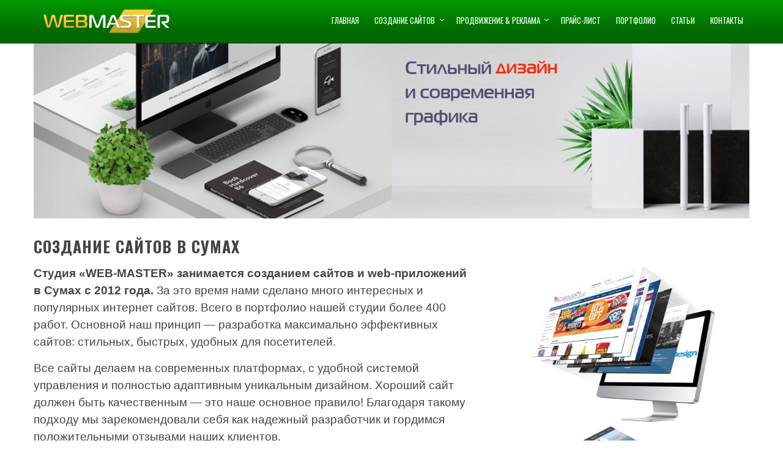

--- FILE ---
content_type: text/html; charset=UTF-8
request_url: https://websumy.com.ua/
body_size: 20110
content:
<!DOCTYPE html><html lang="ru-RU"><head><meta charset="UTF-8"><meta name="viewport" content="width=device-width, initial-scale=1"><link rel="profile" href="http://gmpg.org/xfn/11"><link rel="pingback" href="https://websumy.com.ua/xmlrpc.php"><meta property="og:image" content="https://websumy.com.ua/wp-content/uploads/2019/09/oggy.png" /> <!--[if IE 7]><link rel='stylesheet' id='css-ie-fix' href='https://websumy.com.ua/wp-content/plugins/special-recent-posts/assets/css/css-ie7-fix.css' type='text/css' media='all' /> <![endif]--><link media="all" href="https://websumy.com.ua/wp-content/cache/autoptimize/css/autoptimize_2d8f72174f192fb05b6b074de520b6fd.css" rel="stylesheet"><link media="screen" href="https://websumy.com.ua/wp-content/cache/autoptimize/css/autoptimize_00df71b5809d374b00ce03791ac8fac1.css" rel="stylesheet"><title>Создание сайтов в Сумах</title><meta name="description" content="Студия &quot;WEB-MASTER&quot; занимается разработкой сайтов и web-приложений в Сумах с 2012 года.  Нами сделано много интересных и популярных интернет сайтов."><meta name="robots" content="index, follow, max-snippet:-1, max-image-preview:large, max-video-preview:-1"><link rel="canonical" href="https://websumy.com.ua/"> <script id="website-schema" type="application/ld+json">{"@context":"https:\/\/schema.org","@type":"WebSite","name":"\u0421\u0442\u0443\u0434\u0438\u044f WEB-MASTER","alternateName":"\u0421\u0442\u0443\u0434\u0438\u044f WEB-MASTER","description":"\u041f\u0440\u043e\u0444\u0435\u0441\u0441\u0438\u043e\u043d\u0430\u043b\u044c\u043d\u043e, \u0431\u044b\u0441\u0442\u0440\u043e, \u0437\u0430 \u0440\u0430\u0437\u0443\u043c\u043d\u0443\u044e \u0446\u0435\u043d\u0443!","url":"https:\/\/websumy.com.ua"}</script> <meta property="og:url" content="https://websumy.com.ua"><meta property="og:site_name" content="Студия WEB-MASTER"><meta property="og:locale" content="ru_RU"><meta property="og:type" content="website"><meta property="og:title" content="Создание сайтов в Сумах"><meta property="og:description" content="Студия &quot;WEB-MASTER&quot; занимается разработкой сайтов и web-приложений в Сумах с 2012 года.  Нами сделано много интересных и популярных интернет сайтов."><meta property="og:image" content="https://websumy.com.ua/wp-content/uploads/2018/09/look-10-min.png"><meta property="og:image:secure_url" content="https://websumy.com.ua/wp-content/uploads/2018/09/look-10-min.png"><meta property="og:image:width" content="500"><meta property="og:image:height" content="600"><meta property="fb:pages" content=""><meta property="fb:admins" content=""><meta property="fb:app_id" content=""><meta name="twitter:card" content="summary"><meta name="twitter:site" content=""><meta name="twitter:creator" content=""><meta name="twitter:title" content="Создание сайтов в Сумах"><meta name="twitter:description" content="Студия &quot;WEB-MASTER&quot; занимается разработкой сайтов и web-приложений в Сумах с 2012 года.  Нами сделано много интересных и популярных интернет сайтов."><meta name="twitter:image" content="https://websumy.com.ua/wp-content/uploads/2018/09/look-10-min.png"><link rel='dns-prefetch' href='//fonts.googleapis.com' /><link rel="alternate" type="application/rss+xml" title="Студия WEB-MASTER &raquo; Лента" href="https://websumy.com.ua/feed" /><link rel="alternate" type="application/rss+xml" title="Студия WEB-MASTER &raquo; Лента комментариев" href="https://websumy.com.ua/comments/feed" /> <script type="application/ld+json">{"@context":"https:\/\/schema.org","@type":"Organization","name":"\u0421\u0442\u0443\u0434\u0438\u044f WEB-MASTER","url":"https:\/\/websumy.com.ua","alternateName":"\u0421\u0442\u0443\u0434\u0438\u044f WEB-MASTER","description":"\u0421\u0442\u0443\u0434\u0438\u044f WEB-MASTER"}</script> <script type="text/javascript">window._wpemojiSettings = {"baseUrl":"https:\/\/s.w.org\/images\/core\/emoji\/15.1.0\/72x72\/","ext":".png","svgUrl":"https:\/\/s.w.org\/images\/core\/emoji\/15.1.0\/svg\/","svgExt":".svg","source":{"concatemoji":"https:\/\/websumy.com.ua\/wp-includes\/js\/wp-emoji-release.min.js?ver=6.8.1"}};
/*! This file is auto-generated */
!function(i,n){var o,s,e;function c(e){try{var t={supportTests:e,timestamp:(new Date).valueOf()};sessionStorage.setItem(o,JSON.stringify(t))}catch(e){}}function p(e,t,n){e.clearRect(0,0,e.canvas.width,e.canvas.height),e.fillText(t,0,0);var t=new Uint32Array(e.getImageData(0,0,e.canvas.width,e.canvas.height).data),r=(e.clearRect(0,0,e.canvas.width,e.canvas.height),e.fillText(n,0,0),new Uint32Array(e.getImageData(0,0,e.canvas.width,e.canvas.height).data));return t.every(function(e,t){return e===r[t]})}function u(e,t,n){switch(t){case"flag":return n(e,"\ud83c\udff3\ufe0f\u200d\u26a7\ufe0f","\ud83c\udff3\ufe0f\u200b\u26a7\ufe0f")?!1:!n(e,"\ud83c\uddfa\ud83c\uddf3","\ud83c\uddfa\u200b\ud83c\uddf3")&&!n(e,"\ud83c\udff4\udb40\udc67\udb40\udc62\udb40\udc65\udb40\udc6e\udb40\udc67\udb40\udc7f","\ud83c\udff4\u200b\udb40\udc67\u200b\udb40\udc62\u200b\udb40\udc65\u200b\udb40\udc6e\u200b\udb40\udc67\u200b\udb40\udc7f");case"emoji":return!n(e,"\ud83d\udc26\u200d\ud83d\udd25","\ud83d\udc26\u200b\ud83d\udd25")}return!1}function f(e,t,n){var r="undefined"!=typeof WorkerGlobalScope&&self instanceof WorkerGlobalScope?new OffscreenCanvas(300,150):i.createElement("canvas"),a=r.getContext("2d",{willReadFrequently:!0}),o=(a.textBaseline="top",a.font="600 32px Arial",{});return e.forEach(function(e){o[e]=t(a,e,n)}),o}function t(e){var t=i.createElement("script");t.src=e,t.defer=!0,i.head.appendChild(t)}"undefined"!=typeof Promise&&(o="wpEmojiSettingsSupports",s=["flag","emoji"],n.supports={everything:!0,everythingExceptFlag:!0},e=new Promise(function(e){i.addEventListener("DOMContentLoaded",e,{once:!0})}),new Promise(function(t){var n=function(){try{var e=JSON.parse(sessionStorage.getItem(o));if("object"==typeof e&&"number"==typeof e.timestamp&&(new Date).valueOf()<e.timestamp+604800&&"object"==typeof e.supportTests)return e.supportTests}catch(e){}return null}();if(!n){if("undefined"!=typeof Worker&&"undefined"!=typeof OffscreenCanvas&&"undefined"!=typeof URL&&URL.createObjectURL&&"undefined"!=typeof Blob)try{var e="postMessage("+f.toString()+"("+[JSON.stringify(s),u.toString(),p.toString()].join(",")+"));",r=new Blob([e],{type:"text/javascript"}),a=new Worker(URL.createObjectURL(r),{name:"wpTestEmojiSupports"});return void(a.onmessage=function(e){c(n=e.data),a.terminate(),t(n)})}catch(e){}c(n=f(s,u,p))}t(n)}).then(function(e){for(var t in e)n.supports[t]=e[t],n.supports.everything=n.supports.everything&&n.supports[t],"flag"!==t&&(n.supports.everythingExceptFlag=n.supports.everythingExceptFlag&&n.supports[t]);n.supports.everythingExceptFlag=n.supports.everythingExceptFlag&&!n.supports.flag,n.DOMReady=!1,n.readyCallback=function(){n.DOMReady=!0}}).then(function(){return e}).then(function(){var e;n.supports.everything||(n.readyCallback(),(e=n.source||{}).concatemoji?t(e.concatemoji):e.wpemoji&&e.twemoji&&(t(e.twemoji),t(e.wpemoji)))}))}((window,document),window._wpemojiSettings);</script> <link rel='stylesheet' id='total-fonts-css' href='//fonts.googleapis.com/css?family=Pontano+Sans|Oswald:400,700,300&#038;subset=latin,latin-ext' type='text/css' media='all' /> <script type="text/javascript" src="https://websumy.com.ua/wp-includes/js/jquery/jquery.min.js?ver=3.7.1" id="jquery-core-js"></script> <link rel="https://api.w.org/" href="https://websumy.com.ua/wp-json/" /><link rel="alternate" title="JSON" type="application/json" href="https://websumy.com.ua/wp-json/wp/v2/pages/642" /><link rel="EditURI" type="application/rsd+xml" title="RSD" href="https://websumy.com.ua/xmlrpc.php?rsd" /><meta name="generator" content="WordPress 6.8.1" /><link rel='shortlink' href='https://websumy.com.ua/' /><link rel="alternate" title="oEmbed (JSON)" type="application/json+oembed" href="https://websumy.com.ua/wp-json/oembed/1.0/embed?url=https%3A%2F%2Fwebsumy.com.ua%2F" /><link rel="alternate" title="oEmbed (XML)" type="text/xml+oembed" href="https://websumy.com.ua/wp-json/oembed/1.0/embed?url=https%3A%2F%2Fwebsumy.com.ua%2F&#038;format=xml" /><style>.ht-service-left-bg{ background-image:url(https://websumy.com.ua/wp-content/uploads/2018/11/seoright.jpg);}#ht-counter-section{ background-image:url(https://websumy.com.ua/wp-content/uploads/2018/10/look-08.jpg);}#ht-cta-section{ background-image:url(https://websumy.com.ua/wp-content/uploads/2018/10/look-08.jpg);}</style><link rel="icon" href="https://websumy.com.ua/wp-content/uploads/2018/12/cropped-icon-750-1-32x32.png" sizes="32x32" /><link rel="icon" href="https://websumy.com.ua/wp-content/uploads/2018/12/cropped-icon-750-1-192x192.png" sizes="192x192" /><link rel="apple-touch-icon" href="https://websumy.com.ua/wp-content/uploads/2018/12/cropped-icon-750-1-180x180.png" /><meta name="msapplication-TileImage" content="https://websumy.com.ua/wp-content/uploads/2018/12/cropped-icon-750-1-270x270.png" /><meta name="google-site-verification" content="GCEs9TnmbgSjUB9QODHmOoBgknnU3vJzYTAbeN42yW8" /><meta name="yandex-verification" content="2fe6152c8c04d462" /><meta property="og:url"                content="https://websumy.com.ua/" /><meta property="og:type"               content="article" /><meta property="og:title"              content="Создание сайтов в Сумах" /><meta property="og:description"        content="<p>Студия &#171;WEB-MASTER&#187; занимается созданием сайтов и web-приложений в Сумах с 2012 года. За это время нами сделано много интересных и популярных интернет сайтов. Всего в портфолио нашей студии более 400 работ. Основной наш принцип &#8212; разработка максимально эффективных сайтов: стильных, быстрых, удобных для посетителей. Все сайты делаем на современных платформах, с удобной системой управления и [&hellip;]</p> " />   <script async src="https://www.googletagmanager.com/gtag/js?id=G-6X997MS8X2"></script> <script>window.dataLayer = window.dataLayer || [];
  function gtag(){dataLayer.push(arguments);}
  gtag('js', new Date());
  gtag('config', 'G-6X997MS8X2');</script> </head><body class="home wp-singular page-template page-template-templates page-template-home-template page-template-templateshome-template-php page page-id-642 wp-custom-logo wp-theme-total ht_right_sidebar columns-3"><div id="ht-page"><header id="ht-masthead" class="ht-site-header"><div class="ht-container ht-clearfix"><div id="ht-site-branding"> <a href="https://websumy.com.ua/" class="custom-logo-link" rel="home" aria-current="page"><noscript><img width="239" height="50" src="https://websumy.com.ua/wp-content/uploads/2018/11/logo19-50.png" class="custom-logo" alt="Студия WEB-MASTER" decoding="async" /></noscript><img width="239" height="50" src='data:image/svg+xml,%3Csvg%20xmlns=%22http://www.w3.org/2000/svg%22%20viewBox=%220%200%20239%2050%22%3E%3C/svg%3E' data-src="https://websumy.com.ua/wp-content/uploads/2018/11/logo19-50.png" class="lazyload custom-logo" alt="Студия WEB-MASTER" decoding="async" /></a></div><nav id="ht-site-navigation" class="ht-main-navigation"><div class="toggle-bar"><span></span></div><div class="ht-menu ht-clearfix"><ul id="menu-nava" class="ht-clearfix"><li id="menu-item-744" class="menu-item menu-item-type-custom menu-item-object-custom current-menu-item current_page_item menu-item-744"><a href="/" aria-current="page">Главная</a></li><li id="menu-item-63" class="menu-item menu-item-type-taxonomy menu-item-object-category menu-item-has-children menu-item-63"><a href="https://websumy.com.ua/category/sites-sumy">Создание сайтов</a><ul class="sub-menu"><li id="menu-item-143" class="menu-item menu-item-type-post_type menu-item-object-post menu-item-143"><a href="https://websumy.com.ua/sites-sumy/vizitka">Сайт визитка</a></li><li id="menu-item-132" class="menu-item menu-item-type-post_type menu-item-object-post menu-item-132"><a href="https://websumy.com.ua/sites-sumy/internet-shop">Интернет магазин</a></li><li id="menu-item-122" class="menu-item menu-item-type-post_type menu-item-object-post menu-item-122"><a href="https://websumy.com.ua/sites-sumy/web-for-bussines-sumy">Сайт для бизнеса</a></li><li id="menu-item-110" class="menu-item menu-item-type-post_type menu-item-object-post menu-item-110"><a href="https://websumy.com.ua/sites-sumy/landing-page-sumy">Landing Page</a></li><li id="menu-item-106" class="menu-item menu-item-type-post_type menu-item-object-post menu-item-106"><a href="https://websumy.com.ua/sites-sumy/web-catalog-sumy">Сайт каталог</a></li><li id="menu-item-268" class="menu-item menu-item-type-post_type menu-item-object-post menu-item-268"><a href="https://websumy.com.ua/sites-sumy/brand-website-sumy">Рекламная страница</a></li><li id="menu-item-1082" class="menu-item menu-item-type-post_type menu-item-object-post menu-item-1082"><a href="https://websumy.com.ua/sites-sumy/novostnoj-portal-blog">Новостной портал, блог</a></li><li id="menu-item-1083" class="menu-item menu-item-type-post_type menu-item-object-post menu-item-1083"><a href="https://websumy.com.ua/sites-sumy/sajt-portfolio">Сайт портфолио</a></li></ul></li><li id="menu-item-62" class="menu-item menu-item-type-taxonomy menu-item-object-category menu-item-has-children menu-item-62"><a href="https://websumy.com.ua/category/reklama-sumy">Продвижение &#038; Реклама</a><ul class="sub-menu"><li id="menu-item-1032" class="menu-item menu-item-type-post_type menu-item-object-post menu-item-1032"><a href="https://websumy.com.ua/reklama-sumy/seo-developer">SEO оптимизация сайта</a></li><li id="menu-item-1034" class="menu-item menu-item-type-post_type menu-item-object-post menu-item-1034"><a href="https://websumy.com.ua/reklama-sumy/search-pr">Поисковое продвижение</a></li><li id="menu-item-1033" class="menu-item menu-item-type-post_type menu-item-object-post menu-item-1033"><a href="https://websumy.com.ua/reklama-sumy/google-adwords-sumy">Контекстная реклама</a></li><li id="menu-item-1035" class="menu-item menu-item-type-post_type menu-item-object-post menu-item-1035"><a href="https://websumy.com.ua/reklama-sumy/prodvizhenie-social">Продвижение в соц. сетях</a></li></ul></li><li id="menu-item-57" class="menu-item menu-item-type-post_type menu-item-object-page menu-item-57"><a href="https://websumy.com.ua/price-list">Прайс-лист</a></li><li id="menu-item-60" class="menu-item menu-item-type-post_type menu-item-object-page menu-item-60"><a href="https://websumy.com.ua/portfolio">Портфолио</a></li><li id="menu-item-64" class="menu-item menu-item-type-taxonomy menu-item-object-category menu-item-64"><a href="https://websumy.com.ua/category/articles-sumy">Статьи</a></li><li id="menu-item-61" class="menu-item menu-item-type-post_type menu-item-object-page menu-item-61"><a href="https://websumy.com.ua/contacts">Контакты</a></li></ul></div></nav></div></header><div id="ht-content" class="ht-site-content ht-clearfix"><section id="ht-home-slider-section"><div style="width:100%; max-width:1170px; margin:0px auto;"> <noscript><img src="/wp-content/uploads/2018/11/sameslide.jpg" width="100%" alt="Студия WEB Мастер" /></noscript><img class="lazyload" src='data:image/svg+xml,%3Csvg%20xmlns=%22http://www.w3.org/2000/svg%22%20viewBox=%220%200%20210%20140%22%3E%3C/svg%3E' data-src="/wp-content/uploads/2018/11/sameslide.jpg" width="100%" alt="Студия WEB Мастер" /><div style="clear:both"></div></div><div id="ht-bx-slider"></div></section><section id="ht-about-us-section" class="ht-section" style="padding-top:30px;"><div class="ht-container ht-clearfix"><div class="ht-about-sec"><h1 class="ht-section-title" style="text-align:left">Создание сайтов в Сумах</h1><div class="ht-content"><p><strong>Студия &#171;WEB-MASTER&#187; занимается созданием сайтов и web-приложений в Сумах с 2012 года.</strong> За это время нами сделано много интересных и популярных интернет сайтов. Всего в портфолио нашей студии более 400 работ. Основной наш принцип &#8212; разработка максимально эффективных сайтов: стильных, быстрых, удобных для посетителей.</p><p>Все сайты делаем на современных платформах, с удобной системой управления и полностью адаптивным уникальным дизайном. Хороший сайт должен быть качественным &#8212; это наше основное правило! Благодаря такому подходу мы зарекомендовали себя как надежный разработчик и гордимся положительными отзывами наших клиентов.</p></div><div class="mob88"><div class="bs"> <a href="https://websumy.com.ua/sites-sumy/vizitka/" title="Создание сайта визитки Сумы"><div class="bs01">V</div><h4>Сайт визитка  &nbsp;<i class="fa fa-caret-right" aria-hidden="true"></i></h4></a></div><div class="bs"> <a href="https://websumy.com.ua/sites-sumy/internet-shop/" title="Разработка интернет магазина Сумы"><div class="bs01">М</div><h4>Интернет магазин &nbsp;<i class="fa fa-caret-right" aria-hidden="true"></i></h4></a></div><div class="bs"> <a href="https://websumy.com.ua/sites-sumy/web-for-bussines-sumy/" title="Создание сайта компании в Сумах"><div class="bs01">B</div><h4>Сайт для бизнеса &nbsp;<i class="fa fa-caret-right" aria-hidden="true"></i></h4></a></div><div class="bs"> <a href="https://websumy.com.ua/sites-sumy/landing-page-sumy/" title="Создание Лендинга в Сумах"><div class="bs01">L</div><h4>Landing Page &nbsp;<i class="fa fa-caret-right" aria-hidden="true"></i></h4></a></div><div class="bs"> <a href="https://websumy.com.ua/sites-sumy/web-catalog-sumy/" title="Разработка сайта каталога в Сумах"><div class="bs01">K</div><h4>Сайт каталог &nbsp;<i class="fa fa-caret-right" aria-hidden="true"></i></h4></a></div><div class="bs"> <a href="https://websumy.com.ua/sites-sumy/novostnoj-portal-blog" title="Разработка новостного сайта в Сумах"><div class="bs01">N</div><h4>Новостной портал &nbsp;<i class="fa fa-caret-right" aria-hidden="true"></i></h4></a></div></div><div class="ht-progress-bar-sec scr88" style="display:none"><h3 class="ht-section-title">Сухая статистика</h3><div class="ht-progress"><h6>Завершено проектов</h6><div class="ht-progress-bar"><div class="ht-progress-bar-length" style="width:100%"> <span>100%</span></div></div></div><div class="ht-progress"><h6>Средняя эффективность кода</h6><div class="ht-progress-bar"><div class="ht-progress-bar-length" style="width:83%"> <span>83%</span></div></div></div><div class="ht-progress"><h6>Охват клиентов в г. Сумы</h6><div class="ht-progress-bar"><div class="ht-progress-bar-length" style="width:68%"> <span>68%</span></div></div></div><div class="ht-progress"><h6>Эффективность SEO показателей</h6><div class="ht-progress-bar"><div class="ht-progress-bar-length" style="width:85%"> <span>85%</span></div></div></div><div class="ht-progress"><h6>Эффективность Google Ads | SMM рекламы</h6><div class="ht-progress-bar"><div class="ht-progress-bar-length" style="width:80%"> <span>80%</span></div></div></div></div></div><div class="ht-about-image"> <noscript><img src="https://websumy.com.ua/wp-content/uploads/2018/11/riraw.jpg"/></noscript><img class="lazyload" src='data:image/svg+xml,%3Csvg%20xmlns=%22http://www.w3.org/2000/svg%22%20viewBox=%220%200%20210%20140%22%3E%3C/svg%3E' data-src="https://websumy.com.ua/wp-content/uploads/2018/11/riraw.jpg"/></div></div></section><section id="ht-featured-post-section" class="ht-section"><div class="ht-container"><div class="ht-section-title-tagline"><h2 class="ht-section-title">Разработка web сайтов под ключ</h2><div class="ht-section-tagline">Студия WEB-MASTER разрабатывает и продвигает сайты любого назначений и тематики. Многолетний опыт позволяет нам создавать качественный продукт в минимальные сроки.</div></div><div class="ht-featured-post-wrap ht-clearfix"><div class="ht-featured-post"><div class="ht-featured-icon"><i class="fa fa-file-text-o"></i></div><h5>Сайт визитка</h5><div class="ht-featured-excerpt">Стильный и небольшой сайт для презентации самой компании, <br>её услуг и продукции</div><div class="ht-featured-link"><a href="https://websumy.com.ua/sites-sumy/vizitka/">Подробнее</a></div></div><div class="ht-featured-post"><div class="ht-featured-icon"><i class="fa fa-briefcase"></i></div><h5>Корпоративный сайт</h5><div class="ht-featured-excerpt">Сайт с широким функционалом для компании или среднего бизнеса, отличный онлайн инструмент</div><div class="ht-featured-link"><a href="https://websumy.com.ua/sites-sumy/web-for-bussines-sumy/">Подробнее</a></div></div><div class="ht-featured-post"><div class="ht-featured-icon"><i class="fa fa-shopping-bag"></i></div><h5>Интернет магазин</h5><div class="ht-featured-excerpt">Современная торговая пплощадка для реализации товаров магазина с удобным управлением заказами</div><div class="ht-featured-link"><a href="https://websumy.com.ua/sites-sumy/internet-shop/">Подробнее</a></div></div><div class="ht-featured-post"><div class="ht-featured-icon"><i class="fa fa-th-large"></i></div><h5>Landing Page</h5><div class="ht-featured-excerpt">Рекламная продающая страница для презентацией продукта с последовательной выкладкой блоков</div><div class="ht-featured-link"><a href="https://websumy.com.ua/sites-sumy/landing-page-sumy/">Подробнее</a></div></div><div class="ht-featured-post"><div class="ht-featured-icon"><i class="fa fa-sitemap"></i></div><h5>Сайт каталог</h5><div class="ht-featured-excerpt">Современный сайт с обширным рубрикатором для вывода информации о продукции компании по разделам</div><div class="ht-featured-link"><a href="https://websumy.com.ua/sites-sumy/web-catalog-sumy/">Подробнее</a></div></div><div class="ht-featured-post"><div class="ht-featured-icon"><i class="fa fa-picture-o"></i></div><h5>Сайт портфолио</h5><div class="ht-featured-excerpt">Красочный сайт с активной анимацией для публикации работ дизайнеров, художников, фотографов</div><div class="ht-featured-link"><a href="https://websumy.com.ua/sites-sumy/sajt-portfolio/">Подробнее</a></div></div></div></div></section><section id="ht-cta-section" style="background:#006600 url(/wp-content/uploads/2018/11/greena.jpg) repeat top left !important;"><div class="ht-cta-section ht-section"><div class="ht-cta-overlay"></div><div class="ht-container"><div class="ht-section-title-tagline"><h2 class="ht-section-title">Заказать разработку сайта</h2><div class="ht-section-tagline">Если вас заинтересовали наши услуги заполните форму заказа или звоните по номерам<br> <a href="tel:+380502769854">+38 050 276-98-54</a> или <a href="tel:+380966546183">+38 096 654-61-83</a></div></div><div class="ht-cta-buttons"> <a href="#contact_form_pop1" class="fancybox-inline ht-cta-button1">Заказать сайт</a> <a href="#contact_form_pop0" class="fancybox-inline ht-cta-button2">Задать вопрос</a></div></div></div></section><section id="ht-service-post-section" class="ht-section"><div class="ht-service-left-bg"></div><div class="ht-container"><div class="ht-service-posts ht-clearfix"><div class="ht-section-title-tagline"><h2 class="ht-section-title" style="color:#222">Продвижение сайтов в Сумах</h2><div class="ht-section-tagline" style="font-size:12pt">Сайт должен не только выглядеть стильно и современно, но и работать на имидж и развитие компании, привлекая новых клиентов и создавая дополнительную рекламу. Чтобы выгодно отличаться от конкурентов, каждый сайт должен быть оптимизирован под поисковые запросы, настроен под требования поисковых систем, интегрирован с социальными сетями. <br><b>В нашей компании вы можете заказать комплексный аудит своего сайта, его SEO оптимизацию и продвижение.</b></div></div><div class="ht-service-post-wrap"><div class="ht-service-post ht-clearfix"><div class="ht-service-icon"><i class="fa fa-search"></i></div><div class="ht-service-excerpt"><h5>Комплексный анализ сайтов</h5></div></div><div class="ht-service-post ht-clearfix"><div class="ht-service-icon"><i class="fa fa-check-circle"></i></div><div class="ht-service-excerpt"><h5>SEO оптимизация сайтов</h5></div></div><div class="ht-service-post ht-clearfix"><div class="ht-service-icon"><i class="fa fa-external-link-square"></i></div><div class="ht-service-excerpt"><h5>Поисковое продвижение</h5></div></div><div class="ht-service-post ht-clearfix"><div class="ht-service-icon"><i class="fa fa-line-chart"></i></div><div class="ht-service-excerpt"><h5>Контекстная реклама</h5></div></div><div class="ht-service-post ht-clearfix"><div class="ht-service-icon"><i class="fa fa-facebook"></i></div><div class="ht-service-excerpt"><h5>Продвижение в соц. сетях</h5></div></div></div></div></div></section><section id="ht-counter-section" style="background:#006600 url(/wp-content/uploads/2018/11/greena.jpg) repeat top left;"><div class="ht-counter-section ht-section"><div class="ht-counter-overlay"></div><div class="ht-container"><div class="ht-section-title-tagline"><h2 class="ht-section-title">Наши достижения</h2></div><div class="ht-team-counter-wrap ht-clearfix"><div class="ht-counter"><div class="ht-counter-icon"> <i class="fa fa-tv"></i></div><div class="ht-counter-count odometer odometer1" data-count="412"> 99</div><h6 class="ht-counter-title"> Успешно реализовано проектов</h6></div><div class="ht-counter"><div class="ht-counter-icon"> <i class="fa fa-calendar"></i></div><div class="ht-counter-count odometer odometer2" data-count="6"> 99</div><h6 class="ht-counter-title"> Лет на рынке IT разработки</h6></div><div class="ht-counter"><div class="ht-counter-icon"> <i class="fa fa-users"></i></div><div class="ht-counter-count odometer odometer3" data-count="12"> 99</div><h6 class="ht-counter-title"> специалистов в штате компании</h6></div><div class="ht-counter"><div class="ht-counter-icon"> <i class="fa fa-pencil-square-o"></i></div><div class="ht-counter-count odometer odometer4" data-count="14"> 99</div><h6 class="ht-counter-title"> Проектов сейчас в работе</h6></div></div></div></div></section><section id="ht-team-section" class="ht-section"><div class="ht-container"><div class="ht-section-title-tagline"><h2 class="ht-section-title">Самые востребованные сайты</h2><div class="ht-section-tagline">Все интернет сайты можно условно разделить на информационные и коммерческие. Сегодня особой популярностью пользуются коммерческие сайты, так как выгодно презентуют компанию и окупаются в минимальные сроки.
Очень востребованы сайты-визитки, лендинг страницы, интернет-магазины, новостные порталы.</div></div><div class="ht-team-member-wrap ht-clearfix"><div class="ht-team-member"><div class="ht-team-member-image"> <noscript><img src="https://websumy.com.ua/wp-content/uploads/2018/11/fava02.jpg" alt="Сайт визитка" /></noscript><img class="lazyload" src='data:image/svg+xml,%3Csvg%20xmlns=%22http://www.w3.org/2000/svg%22%20viewBox=%220%200%20210%20140%22%3E%3C/svg%3E' data-src="https://websumy.com.ua/wp-content/uploads/2018/11/fava02.jpg" alt="Сайт визитка" /><div class="ht-title-wrap"><h6>Сайт визитка</h6></div> <a href="https://websumy.com.ua/sajt-vizitka" class="ht-team-member-excerpt"><div class="ht-team-member-excerpt-wrap"> <span><h6>Сайт визитка</h6><div class="ht-team-designation">от 5000 грн</div> Отличный сайт для небольшой компании. Подойдет для старта бизнеса и запуска рекламной компании.<div class="ht-team-detail">Детали</div> </span></div> </a></div></div><div class="ht-team-member"><div class="ht-team-member-image"> <noscript><img src="https://websumy.com.ua/wp-content/uploads/2018/11/fava01.jpg" alt="Landing Page" /></noscript><img class="lazyload" src='data:image/svg+xml,%3Csvg%20xmlns=%22http://www.w3.org/2000/svg%22%20viewBox=%220%200%20210%20140%22%3E%3C/svg%3E' data-src="https://websumy.com.ua/wp-content/uploads/2018/11/fava01.jpg" alt="Landing Page" /><div class="ht-title-wrap"><h6>Landing Page</h6></div> <a href="https://websumy.com.ua/landing-page" class="ht-team-member-excerpt"><div class="ht-team-member-excerpt-wrap"> <span><h6>Landing Page</h6><div class="ht-team-designation">от 6400 грн</div> Стильный одностраничный развернутый сайт с презентацией товаров или услуг компании.<div class="ht-team-detail">Детали</div> </span></div> </a></div></div><div class="ht-team-member"><div class="ht-team-member-image"> <noscript><img src="https://websumy.com.ua/wp-content/uploads/2018/11/fava03.jpg" alt="Интернет магазин" /></noscript><img class="lazyload" src='data:image/svg+xml,%3Csvg%20xmlns=%22http://www.w3.org/2000/svg%22%20viewBox=%220%200%20210%20140%22%3E%3C/svg%3E' data-src="https://websumy.com.ua/wp-content/uploads/2018/11/fava03.jpg" alt="Интернет магазин" /><div class="ht-title-wrap"><h6>Интернет магазин</h6></div> <a href="https://websumy.com.ua/internet-magazin" class="ht-team-member-excerpt"><div class="ht-team-member-excerpt-wrap"> <span><h6>Интернет магазин</h6><div class="ht-team-designation">от 12000 грн</div> Удобная онлайн площадка для привлечения покупателей и продажи товаров.<div class="ht-team-detail">Детали</div> </span></div> </a></div></div><div class="ht-team-member"><div class="ht-team-member-image"> <noscript><img src="https://websumy.com.ua/wp-content/uploads/2018/11/fava04.jpg" alt="Сайт для бизнеса" /></noscript><img class="lazyload" src='data:image/svg+xml,%3Csvg%20xmlns=%22http://www.w3.org/2000/svg%22%20viewBox=%220%200%20210%20140%22%3E%3C/svg%3E' data-src="https://websumy.com.ua/wp-content/uploads/2018/11/fava04.jpg" alt="Сайт для бизнеса" /><div class="ht-title-wrap"><h6>Сайт для бизнеса</h6></div> <a href="https://websumy.com.ua/sajt-dlya-biznesa" class="ht-team-member-excerpt"><div class="ht-team-member-excerpt-wrap"> <span><h6>Сайт для бизнеса</h6><div class="ht-team-designation">от 16000 грн</div> Онлайн представительство компании в интернете, много разделов и высокая функциональность.<div class="ht-team-detail">Детали</div> </span></div> </a></div></div></div></div></section><section id="ht-blog-section" class="ht-section"><div class="ht-container"><div class="ht-section-title-tagline"><h2 class="ht-section-title">Интересные статьи</h2></div><div class="ht-blog-wrap ht-clearfix"><div class="ht-blog-post ht-clearfix"><div class="ht-blog-thumbnail"> <a href="https://websumy.com.ua/articles-sumy/clever-website-view"><noscript><img src="https://websumy.com.ua/wp-content/uploads/2021/12/arta-01-720x360.jpg" alt="Как правильно оформлять сайт"></noscript><img class="lazyload" src='data:image/svg+xml,%3Csvg%20xmlns=%22http://www.w3.org/2000/svg%22%20viewBox=%220%200%20210%20140%22%3E%3C/svg%3E' data-src="https://websumy.com.ua/wp-content/uploads/2021/12/arta-01-720x360.jpg" alt="Как правильно оформлять сайт"></a></div><div class="ht-blog-excerpt"><h5><a href="https://websumy.com.ua/articles-sumy/clever-website-view">Как правильно оформлять сайт</a></h5><div class="ht-blog-date"><i class="fa fa-calendar-o" aria-hidden="true"></i>01.12.2021</div> При ранжировании сайта в поисковых системах учитываются не только формальное соответствие тексту запроса, полнота представленной информации и ...</div><div class="ht-blog-read-more"> <a href="https://websumy.com.ua/articles-sumy/clever-website-view">Подробнее</a></div></div><div class="ht-blog-post ht-clearfix"><div class="ht-blog-thumbnail"> <a href="https://websumy.com.ua/articles-sumy/web-on-bootstrap"><noscript><img src="https://websumy.com.ua/wp-content/uploads/2021/10/websumy24-720x360.jpg" alt="Адаптивные сайты на Bootstrap"></noscript><img class="lazyload" src='data:image/svg+xml,%3Csvg%20xmlns=%22http://www.w3.org/2000/svg%22%20viewBox=%220%200%20210%20140%22%3E%3C/svg%3E' data-src="https://websumy.com.ua/wp-content/uploads/2021/10/websumy24-720x360.jpg" alt="Адаптивные сайты на Bootstrap"></a></div><div class="ht-blog-excerpt"><h5><a href="https://websumy.com.ua/articles-sumy/web-on-bootstrap">Адаптивные сайты на Bootstrap</a></h5><div class="ht-blog-date"><i class="fa fa-calendar-o" aria-hidden="true"></i>11.10.2021</div> Что такое Bootstarp
Фреймворк Bootstrap — самый популярный на сегодняшний день HTML, CSS и JavaScript фреймворк для верстки адаптивных, кроссбраузерных веб-страни...</div><div class="ht-blog-read-more"> <a href="https://websumy.com.ua/articles-sumy/web-on-bootstrap">Подробнее</a></div></div><div class="ht-blog-post ht-clearfix"><div class="ht-blog-thumbnail"> <a href="https://websumy.com.ua/articles-sumy/sozdanie-internet-magazina-na-opencart"><noscript><img src="https://websumy.com.ua/wp-content/uploads/2019/02/websumy23.jpg" alt="Создание интернет магазина на OpenCart"></noscript><img class="lazyload" src='data:image/svg+xml,%3Csvg%20xmlns=%22http://www.w3.org/2000/svg%22%20viewBox=%220%200%20210%20140%22%3E%3C/svg%3E' data-src="https://websumy.com.ua/wp-content/uploads/2019/02/websumy23.jpg" alt="Создание интернет магазина на OpenCart"></a></div><div class="ht-blog-excerpt"><h5><a href="https://websumy.com.ua/articles-sumy/sozdanie-internet-magazina-na-opencart">Создание интернет магазина на OpenCart</a></h5><div class="ht-blog-date"><i class="fa fa-calendar-o" aria-hidden="true"></i>27.02.2019</div> Разработка интернет магазина на OpenCart в Сумах  OpenCart - простая в использовании, но мощная платформа электронной коммерции, позволяет вам создать ин�...</div><div class="ht-blog-read-more"> <a href="https://websumy.com.ua/articles-sumy/sozdanie-internet-magazina-na-opencart">Подробнее</a></div></div><div class="ht-blog-post ht-clearfix"><div class="ht-blog-thumbnail"> <a href="https://websumy.com.ua/articles-sumy/google-advices"><noscript><img src="https://websumy.com.ua/wp-content/uploads/2019/01/websumy21.jpg" alt="Советы Google владельцам сайтов"></noscript><img class="lazyload" src='data:image/svg+xml,%3Csvg%20xmlns=%22http://www.w3.org/2000/svg%22%20viewBox=%220%200%20210%20140%22%3E%3C/svg%3E' data-src="https://websumy.com.ua/wp-content/uploads/2019/01/websumy21.jpg" alt="Советы Google владельцам сайтов"></a></div><div class="ht-blog-excerpt"><h5><a href="https://websumy.com.ua/articles-sumy/google-advices">Советы Google владельцам сайтов</a></h5><div class="ht-blog-date"><i class="fa fa-calendar-o" aria-hidden="true"></i>21.01.2019</div> В этой статье мы рассмотрим ответы компании Google на самые популярные вопросы владельцев сайтов относительно их продвижения в поиске.  Какие пос�...</div><div class="ht-blog-read-more"> <a href="https://websumy.com.ua/articles-sumy/google-advices">Подробнее</a></div></div><div class="ht-blog-post ht-clearfix"><div class="ht-blog-thumbnail"> <a href="https://websumy.com.ua/articles-sumy/logo-design-2019"><noscript><img src="https://websumy.com.ua/wp-content/uploads/2019/01/artlogo-mini.jpg" alt="Разработка логотипа &#8212; мода 2019"></noscript><img class="lazyload" src='data:image/svg+xml,%3Csvg%20xmlns=%22http://www.w3.org/2000/svg%22%20viewBox=%220%200%20210%20140%22%3E%3C/svg%3E' data-src="https://websumy.com.ua/wp-content/uploads/2019/01/artlogo-mini.jpg" alt="Разработка логотипа &#8212; мода 2019"></a></div><div class="ht-blog-excerpt"><h5><a href="https://websumy.com.ua/articles-sumy/logo-design-2019">Разработка логотипа &#8212; мода 2019</a></h5><div class="ht-blog-date"><i class="fa fa-calendar-o" aria-hidden="true"></i>13.01.2019</div> Логотип компании, ровно как весь брендовый стиль и маркировка продукции должны идти в ногу со временем, тем самым давая понять клиенту свежесть и а...</div><div class="ht-blog-read-more"> <a href="https://websumy.com.ua/articles-sumy/logo-design-2019">Подробнее</a></div></div><div class="ht-blog-post ht-clearfix"><div class="ht-blog-thumbnail"> <a href="https://websumy.com.ua/articles-sumy/seo-prodvizhenie-i-perelinkovka"><noscript><img src="https://websumy.com.ua/wp-content/uploads/2019/01/seo-sumy-01-720x360.jpg" alt="SEO продвижение и перелинковка"></noscript><img class="lazyload" src='data:image/svg+xml,%3Csvg%20xmlns=%22http://www.w3.org/2000/svg%22%20viewBox=%220%200%20210%20140%22%3E%3C/svg%3E' data-src="https://websumy.com.ua/wp-content/uploads/2019/01/seo-sumy-01-720x360.jpg" alt="SEO продвижение и перелинковка"></a></div><div class="ht-blog-excerpt"><h5><a href="https://websumy.com.ua/articles-sumy/seo-prodvizhenie-i-perelinkovka">SEO продвижение и перелинковка</a></h5><div class="ht-blog-date"><i class="fa fa-calendar-o" aria-hidden="true"></i>07.01.2019</div> Важно быть первым в поиске по тематическим запросам для каждого бизнеса. Газеты и наружная реклама уже практически не работают. Быть в верху поиск�...</div><div class="ht-blog-read-more"> <a href="https://websumy.com.ua/articles-sumy/seo-prodvizhenie-i-perelinkovka">Подробнее</a></div></div></div></div></section><section id="ht-logo-section" class="ht-section" style="padding: 10px 0; background:#f6f6f6;"><div class="ht-container"><h3 style="margin-top:50px; text-align:center; font-weight: bold; letter-spacing: 1px; text-transform: uppercase;
 font-size: 26px; color:#333">Наши партнеры</h3><div class="box-mans"><div class="box-man"><div class="image"><noscript><img src="/wp-content/uploads/2016/05/lgp001.png" /></noscript><img class="lazyload" src='data:image/svg+xml,%3Csvg%20xmlns=%22http://www.w3.org/2000/svg%22%20viewBox=%220%200%20210%20140%22%3E%3C/svg%3E' data-src="/wp-content/uploads/2016/05/lgp001.png" /></div></div><div class="box-man"><div class="image"><noscript><img src="/wp-content/uploads/2016/05/lgp002.png" /></noscript><img class="lazyload" src='data:image/svg+xml,%3Csvg%20xmlns=%22http://www.w3.org/2000/svg%22%20viewBox=%220%200%20210%20140%22%3E%3C/svg%3E' data-src="/wp-content/uploads/2016/05/lgp002.png" /></div></div><div class="box-man"><div class="image"><noscript><img src="/wp-content/uploads/2016/05/lgp003.png" /></noscript><img class="lazyload" src='data:image/svg+xml,%3Csvg%20xmlns=%22http://www.w3.org/2000/svg%22%20viewBox=%220%200%20210%20140%22%3E%3C/svg%3E' data-src="/wp-content/uploads/2016/05/lgp003.png" /></div></div><div class="box-man"><div class="image"><noscript><img src="/wp-content/uploads/2016/05/lgp004.png" /></noscript><img class="lazyload" src='data:image/svg+xml,%3Csvg%20xmlns=%22http://www.w3.org/2000/svg%22%20viewBox=%220%200%20210%20140%22%3E%3C/svg%3E' data-src="/wp-content/uploads/2016/05/lgp004.png" /></div></div><div class="box-man"><div class="image"><noscript><img src="/wp-content/uploads/2016/05/lgp005.png" /></noscript><img class="lazyload" src='data:image/svg+xml,%3Csvg%20xmlns=%22http://www.w3.org/2000/svg%22%20viewBox=%220%200%20210%20140%22%3E%3C/svg%3E' data-src="/wp-content/uploads/2016/05/lgp005.png" /></div></div><div class="box-man"><div class="image"><noscript><img src="/wp-content/uploads/2016/05/lgp006.png" /></noscript><img class="lazyload" src='data:image/svg+xml,%3Csvg%20xmlns=%22http://www.w3.org/2000/svg%22%20viewBox=%220%200%20210%20140%22%3E%3C/svg%3E' data-src="/wp-content/uploads/2016/05/lgp006.png" /></div></div><div class="box-man"><div class="image"><noscript><img src="/wp-content/uploads/2016/05/lgp007.png" /></noscript><img class="lazyload" src='data:image/svg+xml,%3Csvg%20xmlns=%22http://www.w3.org/2000/svg%22%20viewBox=%220%200%20210%20140%22%3E%3C/svg%3E' data-src="/wp-content/uploads/2016/05/lgp007.png" /></div></div><div class="box-man"><div class="image"><noscript><img src="/wp-content/uploads/2016/05/lgp008.png" /></noscript><img class="lazyload" src='data:image/svg+xml,%3Csvg%20xmlns=%22http://www.w3.org/2000/svg%22%20viewBox=%220%200%20210%20140%22%3E%3C/svg%3E' data-src="/wp-content/uploads/2016/05/lgp008.png" /></div></div><div class="box-man"><div class="image"><noscript><img src="/wp-content/uploads/2016/05/lgp009.png" /></noscript><img class="lazyload" src='data:image/svg+xml,%3Csvg%20xmlns=%22http://www.w3.org/2000/svg%22%20viewBox=%220%200%20210%20140%22%3E%3C/svg%3E' data-src="/wp-content/uploads/2016/05/lgp009.png" /></div></div><div class="box-man"><div class="image"><noscript><img src="/wp-content/uploads/2016/05/lgp010.png" /></noscript><img class="lazyload" src='data:image/svg+xml,%3Csvg%20xmlns=%22http://www.w3.org/2000/svg%22%20viewBox=%220%200%20210%20140%22%3E%3C/svg%3E' data-src="/wp-content/uploads/2016/05/lgp010.png" /></div></div><div class="box-man"><div class="image"><noscript><img src="/wp-content/uploads/2016/05/lgp011.png" /></noscript><img class="lazyload" src='data:image/svg+xml,%3Csvg%20xmlns=%22http://www.w3.org/2000/svg%22%20viewBox=%220%200%20210%20140%22%3E%3C/svg%3E' data-src="/wp-content/uploads/2016/05/lgp011.png" /></div></div><div class="box-man"><div class="image"><noscript><img src="/wp-content/uploads/2016/05/lgp012.png" /></noscript><img class="lazyload" src='data:image/svg+xml,%3Csvg%20xmlns=%22http://www.w3.org/2000/svg%22%20viewBox=%220%200%20210%20140%22%3E%3C/svg%3E' data-src="/wp-content/uploads/2016/05/lgp012.png" /></div></div><div class="box-man"><div class="image"><noscript><img src="/wp-content/uploads/2016/05/lgp013.png" /></noscript><img class="lazyload" src='data:image/svg+xml,%3Csvg%20xmlns=%22http://www.w3.org/2000/svg%22%20viewBox=%220%200%20210%20140%22%3E%3C/svg%3E' data-src="/wp-content/uploads/2016/05/lgp013.png" /></div></div><div class="box-man"><div class="image"><noscript><img src="/wp-content/uploads/2016/05/lgp014.png" /></noscript><img class="lazyload" src='data:image/svg+xml,%3Csvg%20xmlns=%22http://www.w3.org/2000/svg%22%20viewBox=%220%200%20210%20140%22%3E%3C/svg%3E' data-src="/wp-content/uploads/2016/05/lgp014.png" /></div></div><div class="box-man"><div class="image"><noscript><img src="/wp-content/uploads/2016/05/lgp015.png" /></noscript><img class="lazyload" src='data:image/svg+xml,%3Csvg%20xmlns=%22http://www.w3.org/2000/svg%22%20viewBox=%220%200%20210%20140%22%3E%3C/svg%3E' data-src="/wp-content/uploads/2016/05/lgp015.png" /></div></div><div class="box-man"><div class="image"><noscript><img src="/wp-content/uploads/2016/05/lgp016.png" /></noscript><img class="lazyload" src='data:image/svg+xml,%3Csvg%20xmlns=%22http://www.w3.org/2000/svg%22%20viewBox=%220%200%20210%20140%22%3E%3C/svg%3E' data-src="/wp-content/uploads/2016/05/lgp016.png" /></div></div><div class="box-man"><div class="image"><noscript><img src="/wp-content/uploads/2016/05/lgp017.png" /></noscript><img class="lazyload" src='data:image/svg+xml,%3Csvg%20xmlns=%22http://www.w3.org/2000/svg%22%20viewBox=%220%200%20210%20140%22%3E%3C/svg%3E' data-src="/wp-content/uploads/2016/05/lgp017.png" /></div></div><div class="box-man"><div class="image"><noscript><img src="/wp-content/uploads/2016/05/lgp018.png" /></noscript><img class="lazyload" src='data:image/svg+xml,%3Csvg%20xmlns=%22http://www.w3.org/2000/svg%22%20viewBox=%220%200%20210%20140%22%3E%3C/svg%3E' data-src="/wp-content/uploads/2016/05/lgp018.png" /></div></div><div class="box-man"><div class="image"><noscript><img src="/wp-content/uploads/2016/05/lgp020.png" /></noscript><img class="lazyload" src='data:image/svg+xml,%3Csvg%20xmlns=%22http://www.w3.org/2000/svg%22%20viewBox=%220%200%20210%20140%22%3E%3C/svg%3E' data-src="/wp-content/uploads/2016/05/lgp020.png" /></div></div><div class="box-man"><div class="image"><noscript><img src="/wp-content/uploads/2016/05/lgp019.png" /></noscript><img class="lazyload" src='data:image/svg+xml,%3Csvg%20xmlns=%22http://www.w3.org/2000/svg%22%20viewBox=%220%200%20210%20140%22%3E%3C/svg%3E' data-src="/wp-content/uploads/2016/05/lgp019.png" /></div></div></div><div class="ht_client_logo_slider"> <noscript><img src=""></noscript><img class="lazyload" src='data:image/svg+xml,%3Csvg%20xmlns=%22http://www.w3.org/2000/svg%22%20viewBox=%220%200%20210%20140%22%3E%3C/svg%3E' data-src=""></div></div></section></div><section id="ht-cta-section" style="margin-top:20px; background:#006600 url(/wp-content/uploads/2018/11/greena.jpg) repeat top left !important;"><div class="ht-cta-section ht-section"><div class="ht-cta-overlay"></div><div class="ht-container"><div class="ht-section-title-tagline"><h2 class="ht-section-title">Заказать разработку сайта</h2><div class="ht-section-tagline">Вы можете заказать разработку сайта или интернет рекламу по телефонам:<br> <a href="tel:+380502769854">+38 050 276-98-54</a> или <a href="tel:+380966546183">+38 096 654-61-83</a></div></div><div class="ht-cta-buttons"> <a href="#contact_form_pop1" class="fancybox-inline ht-cta-button1">Заказать сайт</a> <a href="#contact_form_pop0" class="fancybox-inline ht-cta-button2">Задать вопрос</a></div></div></div></section><footer id="ht-colophon" class="ht-site-footer"><div id="ht-top-footer"><div class="ht-container"><div class="ht-top-footer ht-clearfix"><div class="ht-footer ht-footer1"><aside id="nav_menu-2" class="widget widget_nav_menu"><h4 class="widget-title">Разделы</h4><div class="menu-footmenu-container"><ul id="menu-footmenu" class="menu"><li id="menu-item-280" class="menu-item menu-item-type-custom menu-item-object-custom current-menu-item current_page_item menu-item-280"><a href="/" aria-current="page"><i class="fa fa-home" aria-hidden="true"></i>   Главная</a></li><li id="menu-item-281" class="menu-item menu-item-type-taxonomy menu-item-object-category menu-item-281"><a href="https://websumy.com.ua/category/sites-sumy"><i class="fa fa-sitemap" aria-hidden="true"></i>   Создание сайтов</a></li><li id="menu-item-282" class="menu-item menu-item-type-taxonomy menu-item-object-category menu-item-282"><a href="https://websumy.com.ua/category/reklama-sumy"><i class="fa fa-external-link-square" aria-hidden="true"></i>    Продвижение сайтов</a></li><li id="menu-item-284" class="menu-item menu-item-type-post_type menu-item-object-page menu-item-284"><a href="https://websumy.com.ua/zakaz"><i class="fa fa-check-square-o" aria-hidden="true"></i>   Как заказать сайт?</a></li><li id="menu-item-285" class="menu-item menu-item-type-post_type menu-item-object-page menu-item-285"><a href="https://websumy.com.ua/price-list"><i class="fa fa-credit-card" aria-hidden="true"></i>   Прайс-лист</a></li><li id="menu-item-286" class="menu-item menu-item-type-post_type menu-item-object-page menu-item-286"><a href="https://websumy.com.ua/contacts"><i class="fa fa-globe" aria-hidden="true"></i>   Контакты</a></li></ul></div></aside></div><div class="ht-footer ht-footer2"><aside id="mtphr-dnt-widget-2" class="widget mtphr-dnt-widget"><div id="mtphr-dnt-768-widget" class="mtphr-dnt mtphr-dnt-768 mtphr-dnt-default mtphr-dnt-scroll mtphr-dnt-scroll-up"><div class="mtphr-dnt-wrapper mtphr-dnt-clearfix"><div class="mtphr-dnt-tick-container"><div class="mtphr-dnt-tick-contents"><div style="height:220px;" class="mtphr-dnt-tick mtphr-dnt-default-tick mtphr-dnt-clearfix "><a href="http://websumy.com.ua/sites-sumy/vizitka" target="_self">Сайт визитка</a></div><div style="height:220px;" class="mtphr-dnt-tick mtphr-dnt-default-tick mtphr-dnt-clearfix "><a href="http://websumy.com.ua/sites-sumy/internet-shop" target="_self">Интернет-магазин</a></div><div style="height:220px;" class="mtphr-dnt-tick mtphr-dnt-default-tick mtphr-dnt-clearfix "><a href="http://websumy.com.ua/sites-sumy/web-for-bussines-sumy" target="_self">Сайт для бизнеса</a></div><div style="height:220px;" class="mtphr-dnt-tick mtphr-dnt-default-tick mtphr-dnt-clearfix "><a href="http://websumy.com.ua/sites-sumy/landing-page-sumy" target="_self">Landing Page</a></div><div style="height:220px;" class="mtphr-dnt-tick mtphr-dnt-default-tick mtphr-dnt-clearfix "><a href="https://websumy.com.ua/sites-sumy/novostnoj-portal-blog" target="_self">Новостной портал</a></div><div style="height:220px;" class="mtphr-dnt-tick mtphr-dnt-default-tick mtphr-dnt-clearfix "><a href="https://websumy.com.ua/sites-sumy/sajt-portfolio" target="_self">Сайт портфолио</a></div><div style="height:220px;" class="mtphr-dnt-tick mtphr-dnt-default-tick mtphr-dnt-clearfix "><a href="http://websumy.com.ua/sites-sumy/web-catalog-sumy" target="_self">Интернет каталог</a></div></div></div></div></div></aside></div><div class="ht-footer ht-footer3"><aside id="custom_html-2" class="widget_text widget widget_custom_html"><div class="textwidget custom-html-widget"><noscript><img src="/wp-content/uploads/2018/09/fimg2-min.png" alt="Создание качественный сайтов" width="100%" ></noscript><img class="lazyload" src='data:image/svg+xml,%3Csvg%20xmlns=%22http://www.w3.org/2000/svg%22%20viewBox=%220%200%20210%20140%22%3E%3C/svg%3E' data-src="/wp-content/uploads/2018/09/fimg2-min.png" alt="Создание качественный сайтов" width="100%" ><h3 style="text-align:center; color:#bbb; font-size:13pt; letter-spacing:1px; font-weight:400;">Стиль / Качество / Имидж</h3></div></aside></div><div class="ht-footer ht-footer4"><aside id="nav_menu-3" class="widget widget_nav_menu"><h4 class="widget-title">Контакты</h4><div class="menu-conta-container"><ul id="menu-conta" class="menu"><li id="menu-item-767" class="menu-item menu-item-type-post_type menu-item-object-page menu-item-767"><a href="https://websumy.com.ua/contacts">Студия WEB-МАСТЕР Сумы</a></li><li id="menu-item-765" class="menu-item menu-item-type-custom menu-item-object-custom menu-item-765"><a href="tel:+380502769854"><i class="fa fa-phone" aria-hidden="true"></i>  +38 050 276-9854</a></li><li id="menu-item-764" class="menu-item menu-item-type-custom menu-item-object-custom menu-item-764"><a href="tel:+380966546183"><i class="fa fa-phone" aria-hidden="true"></i>  +38 096 654-6183</a></li><li id="menu-item-766" class="menu-item menu-item-type-custom menu-item-object-custom menu-item-766"><a href="mailto:websumy@ukr.net">websumy@ukr.net</a></li></ul></div></aside></div></div></div></div><div id="ht-bottom-footer"><div class="ht-container"><div class="ht-site-info"> WEB MASTER &copy; 2012-2026 &nbsp; <span style="color:#828FAF; display:inline-block">CopyRights</span> &nbsp; <a href="http://www.liveinternet.ru/stat/websumy.com.ua/" target="_blank" rel="nofollow">stat</a></div></div></div></footer></div><div id="ht-back-top" class="ht-hide"><i class="fa fa-angle-up" aria-hidden="true"></i></div> <script type="speculationrules">{"prefetch":[{"source":"document","where":{"and":[{"href_matches":"\/*"},{"not":{"href_matches":["\/wp-*.php","\/wp-admin\/*","\/wp-content\/uploads\/*","\/wp-content\/*","\/wp-content\/plugins\/*","\/wp-content\/themes\/total\/*","\/*\\?(.+)"]}},{"not":{"selector_matches":"a[rel~=\"nofollow\"]"}},{"not":{"selector_matches":".no-prefetch, .no-prefetch a"}}]},"eagerness":"conservative"}]}</script> <noscript><style>.lazyload{display:none;}</style></noscript><script data-noptimize="1">window.lazySizesConfig=window.lazySizesConfig||{};window.lazySizesConfig.loadMode=1;</script><script async data-noptimize="1" src='https://websumy.com.ua/wp-content/plugins/autoptimize/classes/external/js/lazysizes.min.js?ao_version=3.1.13'></script><script type="text/javascript" src="https://websumy.com.ua/wp-includes/js/dist/hooks.min.js?ver=4d63a3d491d11ffd8ac6" id="wp-hooks-js"></script> <script type="text/javascript" src="https://websumy.com.ua/wp-includes/js/dist/i18n.min.js?ver=5e580eb46a90c2b997e6" id="wp-i18n-js"></script> <script type="text/javascript" id="wp-i18n-js-after">wp.i18n.setLocaleData( { 'text direction\u0004ltr': [ 'ltr' ] } );</script> <script type="text/javascript" id="contact-form-7-js-translations">( function( domain, translations ) {
	var localeData = translations.locale_data[ domain ] || translations.locale_data.messages;
	localeData[""].domain = domain;
	wp.i18n.setLocaleData( localeData, domain );
} )( "contact-form-7", {"translation-revision-date":"2025-05-08 07:00:39+0000","generator":"GlotPress\/4.0.1","domain":"messages","locale_data":{"messages":{"":{"domain":"messages","plural-forms":"nplurals=3; plural=(n % 10 == 1 && n % 100 != 11) ? 0 : ((n % 10 >= 2 && n % 10 <= 4 && (n % 100 < 12 || n % 100 > 14)) ? 1 : 2);","lang":"ru"},"This contact form is placed in the wrong place.":["\u042d\u0442\u0430 \u043a\u043e\u043d\u0442\u0430\u043a\u0442\u043d\u0430\u044f \u0444\u043e\u0440\u043c\u0430 \u0440\u0430\u0437\u043c\u0435\u0449\u0435\u043d\u0430 \u0432 \u043d\u0435\u043f\u0440\u0430\u0432\u0438\u043b\u044c\u043d\u043e\u043c \u043c\u0435\u0441\u0442\u0435."],"Error:":["\u041e\u0448\u0438\u0431\u043a\u0430:"]}},"comment":{"reference":"includes\/js\/index.js"}} );</script> <script type="text/javascript" id="contact-form-7-js-before">var wpcf7 = {
    "api": {
        "root": "https:\/\/websumy.com.ua\/wp-json\/",
        "namespace": "contact-form-7\/v1"
    }
};</script> <script type="text/javascript" id="ditty-news-ticker-js-extra">var mtphr_dnt_vars = {"is_rtl":""};</script> <script type="text/javascript" id="total-custom-js-extra">var total_localize = {"template_path":"https:\/\/websumy.com.ua\/wp-content\/themes\/total"};</script> <script type="text/javascript" id="jquery-fancybox-js-after">var fb_timeout, fb_opts={'autoScale':true,'showCloseButton':true,'margin':20,'pixelRatio':'false','centerOnScroll':true,'enableEscapeButton':true,'overlayShow':true,'hideOnOverlayClick':true,'minVpHeight':320,'disableCoreLightbox':'true','enableBlockControls':'true','fancybox_openBlockControls':'true' };
if(typeof easy_fancybox_handler==='undefined'){
var easy_fancybox_handler=function(){
jQuery([".nolightbox","a.wp-block-file__button","a.pin-it-button","a[href*='pinterest.com\/pin\/create']","a[href*='facebook.com\/share']","a[href*='twitter.com\/share']"].join(',')).addClass('nofancybox');
jQuery('a.fancybox-close').on('click',function(e){e.preventDefault();jQuery.fancybox.close()});
/* IMG */
						var unlinkedImageBlocks=jQuery(".wp-block-image > img:not(.nofancybox,figure.nofancybox>img)");
						unlinkedImageBlocks.wrap(function() {
							var href = jQuery( this ).attr( "src" );
							return "<a href='" + href + "'></a>";
						});
var fb_IMG_select=jQuery('a[href*=".jpg" i]:not(.nofancybox,li.nofancybox>a,figure.nofancybox>a),area[href*=".jpg" i]:not(.nofancybox),a[href*=".jpeg" i]:not(.nofancybox,li.nofancybox>a,figure.nofancybox>a),area[href*=".jpeg" i]:not(.nofancybox),a[href*=".png" i]:not(.nofancybox,li.nofancybox>a,figure.nofancybox>a),area[href*=".png" i]:not(.nofancybox)');
fb_IMG_select.addClass('fancybox image');
var fb_IMG_sections=jQuery('.gallery,.wp-block-gallery,.tiled-gallery,.wp-block-jetpack-tiled-gallery,.ngg-galleryoverview,.ngg-imagebrowser,.nextgen_pro_blog_gallery,.nextgen_pro_film,.nextgen_pro_horizontal_filmstrip,.ngg-pro-masonry-wrapper,.ngg-pro-mosaic-container,.nextgen_pro_sidescroll,.nextgen_pro_slideshow,.nextgen_pro_thumbnail_grid,.tiled-gallery');
fb_IMG_sections.each(function(){jQuery(this).find(fb_IMG_select).attr('rel','gallery-'+fb_IMG_sections.index(this));});
jQuery('a.fancybox,area.fancybox,.fancybox>a').each(function(){jQuery(this).fancybox(jQuery.extend(true,{},fb_opts,{'transition':'elastic','transitionIn':'elastic','easingIn':'easeOutBack','transitionOut':'elastic','easingOut':'easeInBack','opacity':false,'hideOnContentClick':false,'titleShow':true,'titlePosition':'over','titleFromAlt':true,'showNavArrows':true,'enableKeyboardNav':true,'cyclic':false,'mouseWheel':'true'}))});
/* Inline */
jQuery('a.fancybox-inline,area.fancybox-inline,.fancybox-inline>a').each(function(){jQuery(this).fancybox(jQuery.extend(true,{},fb_opts,{'type':'inline','autoDimensions':true,'scrolling':'no','easingIn':'easeOutBack','easingOut':'easeInBack','opacity':false,'hideOnContentClick':false,'titleShow':false}))});
};};
jQuery(easy_fancybox_handler);jQuery(document).on('post-load',easy_fancybox_handler);</script> <script>jQuery( function( $ ) {
							$( '#mtphr-dnt-768-widget' ).ditty_news_ticker({
					id : '768-widget',
					type : 'scroll',
					scroll_direction : 'up',
					scroll_speed : 4,
					scroll_pause : 1,
					scroll_spacing : 5,
					scroll_init : 0,
					scroll_init_delay : 2,
					rotate_type : 'fade',
					auto_rotate : 1,
					rotate_delay : 7,
					rotate_pause : 0,
					rotate_speed : 10,
					rotate_ease : 'easeInOutQuint',
					nav_reverse : 0,
					disable_touchswipe : 0,
					offset : 20,
					after_load : function( $ticker ) {
											},
					before_change : function( $ticker ) {
											},
					after_change : function( $ticker ) {
											}
				});
			 			});</script> <div style="display:none" class="fancybox-hidden"><div id="contact_form_pop0" style="font-size:12pt;"><div class="wpcf7 no-js" id="wpcf7-f17-o1" lang="ru-RU" dir="ltr" data-wpcf7-id="17"><div class="screen-reader-response"><p role="status" aria-live="polite" aria-atomic="true"></p><ul></ul></div><form action="/#wpcf7-f17-o1" method="post" class="wpcf7-form init" aria-label="Контактная форма" novalidate="novalidate" data-status="init"><div style="display: none;"> <input type="hidden" name="_wpcf7" value="17" /> <input type="hidden" name="_wpcf7_version" value="6.0.6" /> <input type="hidden" name="_wpcf7_locale" value="ru_RU" /> <input type="hidden" name="_wpcf7_unit_tag" value="wpcf7-f17-o1" /> <input type="hidden" name="_wpcf7_container_post" value="0" /> <input type="hidden" name="_wpcf7_posted_data_hash" value="" /></div><div class="regform" style="padding:25px 35px; text-align:center;"><h3 style="color:#333; font-weight:bold; font-size:15pt;">Заполните форму</h3><p sty;e="font-size:11pt">Мы постараемся ответить<br /> на Ваш вопрос или предложение<br /> максимально быстро</p><p><span class="wpcf7-form-control-wrap" data-name="nam04"><input size="40" maxlength="400" class="wpcf7-form-control wpcf7-text wpcf7-validates-as-required" aria-required="true" aria-invalid="false" placeholder="Ваше имя *" value="" type="text" name="nam04" /></span><br /> <span class="wpcf7-form-control-wrap" data-name="tel04"><input size="40" maxlength="400" class="wpcf7-form-control wpcf7-text wpcf7-validates-as-required" aria-required="true" aria-invalid="false" placeholder="Контактный телефон *" value="" type="text" name="tel04" /></span><br /> <span class="wpcf7-form-control-wrap" data-name="text04"><textarea cols="40" rows="4" maxlength="2000" class="wpcf7-form-control wpcf7-textarea wpcf7-validates-as-required" aria-required="true" aria-invalid="false" placeholder="Ваш вопрос или сообщение *" name="text04"></textarea></span><br /> <span class="wpcf7-form-control-wrap" data-name="notbot"><span class="wpcf7-form-control wpcf7-checkbox wpcf7-validates-as-required"><span class="wpcf7-list-item first last"><input type="checkbox" name="notbot[]" value="я не робот" /><span class="wpcf7-list-item-label">я не робот</span></span></span></span><br /> <input class="wpcf7-form-control wpcf7-submit has-spinner" type="submit" value="Получить консультацию" /></p></div><div class="wpcf7-response-output" aria-hidden="true"></div></form></div></div></div><div style="display:none" class="fancybox-hidden"><div id="contact_form_pop1" style="font-size:12pt;"><div class="wpcf7 no-js" id="wpcf7-f16-o2" lang="ru-RU" dir="ltr" data-wpcf7-id="16"><div class="screen-reader-response"><p role="status" aria-live="polite" aria-atomic="true"></p><ul></ul></div><form action="/#wpcf7-f16-o2" method="post" class="wpcf7-form init" aria-label="Контактная форма" enctype="multipart/form-data" novalidate="novalidate" data-status="init"><div style="display: none;"> <input type="hidden" name="_wpcf7" value="16" /> <input type="hidden" name="_wpcf7_version" value="6.0.6" /> <input type="hidden" name="_wpcf7_locale" value="ru_RU" /> <input type="hidden" name="_wpcf7_unit_tag" value="wpcf7-f16-o2" /> <input type="hidden" name="_wpcf7_container_post" value="0" /> <input type="hidden" name="_wpcf7_posted_data_hash" value="" /></div><div class="regform" style="padding:25px 35px; text-align:center;"><h3 style="color:#333; font-weight:bold; font-size:15pt;">Заполните форму заказа</h3><p><span class="wpcf7-form-control-wrap" data-name="name01"><input size="40" maxlength="400" class="wpcf7-form-control wpcf7-text wpcf7-validates-as-required" aria-required="true" aria-invalid="false" placeholder="Ваше имя *" value="" type="text" name="name01" /></span><br /> <span class="wpcf7-form-control-wrap" data-name="tel01"><input size="40" maxlength="400" class="wpcf7-form-control wpcf7-text wpcf7-validates-as-required" aria-required="true" aria-invalid="false" placeholder="Контактный телефон *" value="" type="text" name="tel01" /></span><br /> <span class="wpcf7-form-control-wrap" data-name="mail01"><input size="40" maxlength="400" class="wpcf7-form-control wpcf7-text" aria-invalid="false" placeholder="Ваш email" value="" type="text" name="mail01" /></span></p><p><b>Можете прикрепить файл задания:</b><br /> <span class="wpcf7-form-control-wrap" data-name="res-file2"><input size="40" class="wpcf7-form-control wpcf7-file" accept="audio/*,video/*,image/*" aria-invalid="false" type="file" name="res-file2" /></span></p><p><input class="wpcf7-form-control wpcf7-submit has-spinner" type="submit" value="Отправить заказ" /></p></div><div class="wpcf7-response-output" aria-hidden="true"></div></form></div></div></div><div style="display:none" class="fancybox-hidden"><div id="contact_form_pop2" style="font-size:12pt;"><p class="wpcf7-contact-form-not-found"><strong>Ошибка:</strong> Контактная форма не найдена.</p></div></div> <script type="text/javascript">new Image().src = "//counter.yadro.ru/hit?r"+
escape(document.referrer)+((typeof(screen)=="undefined")?"":
";s"+screen.width+"*"+screen.height+"*"+(screen.colorDepth?
screen.colorDepth:screen.pixelDepth))+";u"+escape(document.URL)+
";h"+escape(document.title.substring(0,150))+
";"+Math.random();</script> <script defer src="https://websumy.com.ua/wp-content/cache/autoptimize/js/autoptimize_ac2fb4ae76d1e6e0a732f2f4c3785686.js"></script></body></html>